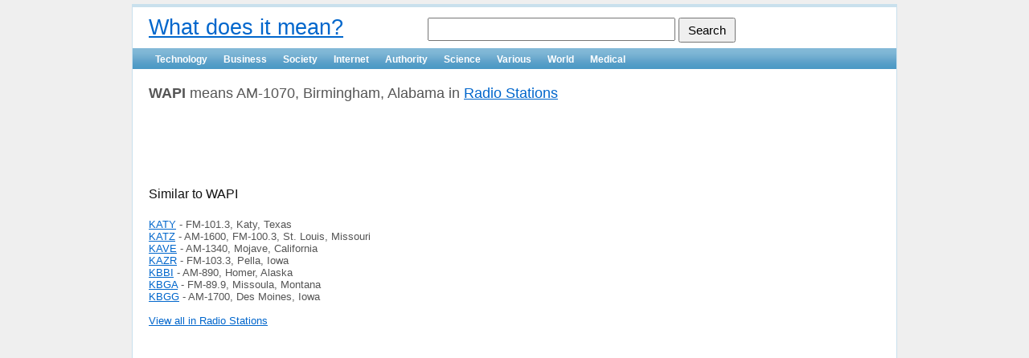

--- FILE ---
content_type: text/html; charset=UTF-8
request_url: https://vkqp.com/society/radio_stations/wapi
body_size: 1851
content:
<!DOCTYPE html PUBLIC "-//W3C//DTD XHTML 1.0 Transitional//EN" "http://www.w3.org/TR/xhtml1/DTD/xhtml1-transitional.dtd">
<html xmlns="http://www.w3.org/1999/xhtml" xml:lang="en" lang="en">
<head>
	<meta http-equiv="Content-Type" content="text/html; charset=utf-8" />
    <meta http-equiv="X-UA-Compatible" content="IE=Edge" />

    <meta name="viewport" content="width=device-width; initial-scale=1.0; maximum-scale=1.0;"> 

	<meta name="language" content="en" />
	<meta name="robots" content="index,follow" /> 
		<meta http-equiv="cache-control" content="Public" />
	<meta http-equiv="expires" content="Thu, 05 Feb 2026 02:34:36 GMT" />
	<meta http-equiv="last-modified" content="Wed, 14 Dec 2011 10:34:34 GMT" />
	
	<!-- blueprint CSS framework -->
	<link rel="stylesheet" type="text/css" href="/css/screen.css" media="screen, projection" />
	<link rel="stylesheet" type="text/css" href="/css/print.css" media="print" />
	<!--[if lt IE 8]>
	<link rel="stylesheet" type="text/css" href="/css/ie.css" media="screen, projection" />
	<![endif]-->

	<link rel="stylesheet" type="text/css" href="/css/custom.css" />
	<link rel="stylesheet" type="text/css" href="/css/main.css" />
	<link rel="stylesheet" type="text/css" href="/css/form.css" />

	
	<script type="text/javascript" src="/assets/4d6de74f/jquery.min.js"></script>
<title>What does WAPI mean? | Radio Stations</title>
	<link rel="canonical" href="https://vkqp.com/society/radio_stations/wapi" />
	<meta name="copyright" content="Copyright 2026, What does it mean? All rights reserved." />
</head>

<body>

<div class="container" id="page">

	<div id="header">
		<div id="logo" style="float:left"><a href="https://vkqp.com">What does it mean?</a></div>
		<div style="float:right"><div class="searchBar">
		<form onsubmit="if($('#q').val() != '')window.location = '/'+$('#q').val(); return false;">
			<input type="text" name="q" id="q" />
			<input type="submit" value="Search" id="b" />
		</form>
		</div></div>
		<div class="cb"></div>
	</div><!-- header -->

	<div id="mainmenu">
		<ul id="yw2">
<li><a href="/technology">Technology</a></li>
<li><a href="/business">Business</a></li>
<li><a href="/society">Society</a></li>
<li><a href="/internet">Internet</a></li>
<li><a href="/authority">Authority</a></li>
<li><a href="/science">Science</a></li>
<li><a href="/various">Various</a></li>
<li><a href="/world">World</a></li>
<li><a href="/medical">Medical</a></li>
</ul>	</div><!-- mainmenu -->
			<!-- breadcrumbs -->
	
	<div class="container">
	<div class="span-19">
		<div id="content">
			<div class="singleMeaning">
	
	
<b>WAPI</b> means AM-1070, Birmingham, Alabama in <a href="/society/radio_stations">Radio Stations</a>		
</div>


<br /><br />
	<script type="text/javascript"><!--
		google_ad_client = "ca-pub-0212932373679116";
		/* means, list ad */
		google_ad_slot = "5639477021";
		google_ad_width = 468;
		google_ad_height = 60;
		//-->
		</script>
		<script type="text/javascript" src="https://pagead2.googlesyndication.com/pagead/show_ads.js">
	</script>

<br /><br />

<div class="similar">
<h4>Similar to WAPI</h4>

	

		<a href="/society/radio_stations/katy">KATY</a> - FM-101.3, Katy, Texas <br />
	
	

		<a href="/society/radio_stations/katz">KATZ</a> - AM-1600, FM-100.3, St. Louis, Missouri <br />
	
	

		<a href="/society/radio_stations/kave">KAVE</a> - AM-1340, Mojave, California <br />
	
	

		<a href="/society/radio_stations/kazr">KAZR</a> - FM-103.3, Pella, Iowa <br />
	
	

		<a href="/society/radio_stations/kbbi">KBBI</a> - AM-890, Homer, Alaska <br />
	
	

		<a href="/society/radio_stations/kbga">KBGA</a> - FM-89.9, Missoula, Montana <br />
	
	

		<a href="/society/radio_stations/kbgg">KBGG</a> - AM-1700, Des Moines, Iowa <br />
	
		
	<br />
	<a href="/society/radio_stations">View all in Radio Stations</a>

</div>




		</div><!-- content -->
	</div>
	<div class="span-5 last">
		<div id="sidebar">
			
					<!--<div style="width: 120px; height: 600px; border:1px solid red"></div>-->
			<script type="text/javascript"><!--
			google_ad_client = "ca-pub-0212932373679116";
			/* means, right ad */
			google_ad_slot = "0565717072";
			google_ad_width = 120;
			google_ad_height = 600;
			//-->
			</script>
			<script type="text/javascript" src="https://pagead2.googlesyndication.com/pagead/show_ads.js">
			</script>
			
		</div><!-- sidebar -->
	</div>
</div>

	<div id="footer">
		&copy 2026 What does it mean? All rights reserved. <a href="https://vkqp.com/contacts">Contact Us</a>
	</div><!-- footer -->

</div><!-- page -->



<script type="text/javascript">

  var _gaq = _gaq || [];
  _gaq.push(['_setAccount', 'UA-523986-31']);
  _gaq.push(['_trackPageview']);

  (function() {
    var ga = document.createElement('script'); ga.type = 'text/javascript'; ga.async = true;
    ga.src = ('https:' == document.location.protocol ? 'https://ssl' : 'http://www') + '.google-analytics.com/ga.js';
    var s = document.getElementsByTagName('script')[0]; s.parentNode.insertBefore(ga, s);
  })();

</script>

<script defer src="https://static.cloudflareinsights.com/beacon.min.js/vcd15cbe7772f49c399c6a5babf22c1241717689176015" integrity="sha512-ZpsOmlRQV6y907TI0dKBHq9Md29nnaEIPlkf84rnaERnq6zvWvPUqr2ft8M1aS28oN72PdrCzSjY4U6VaAw1EQ==" data-cf-beacon='{"version":"2024.11.0","token":"8608f0b468054b989651888e8e25c6ce","r":1,"server_timing":{"name":{"cfCacheStatus":true,"cfEdge":true,"cfExtPri":true,"cfL4":true,"cfOrigin":true,"cfSpeedBrain":true},"location_startswith":null}}' crossorigin="anonymous"></script>
</body>
</html>

--- FILE ---
content_type: text/html; charset=utf-8
request_url: https://www.google.com/recaptcha/api2/aframe
body_size: 268
content:
<!DOCTYPE HTML><html><head><meta http-equiv="content-type" content="text/html; charset=UTF-8"></head><body><script nonce="sOk24eiAlvDj3Rv2_yEB7Q">/** Anti-fraud and anti-abuse applications only. See google.com/recaptcha */ try{var clients={'sodar':'https://pagead2.googlesyndication.com/pagead/sodar?'};window.addEventListener("message",function(a){try{if(a.source===window.parent){var b=JSON.parse(a.data);var c=clients[b['id']];if(c){var d=document.createElement('img');d.src=c+b['params']+'&rc='+(localStorage.getItem("rc::a")?sessionStorage.getItem("rc::b"):"");window.document.body.appendChild(d);sessionStorage.setItem("rc::e",parseInt(sessionStorage.getItem("rc::e")||0)+1);localStorage.setItem("rc::h",'1769394878199');}}}catch(b){}});window.parent.postMessage("_grecaptcha_ready", "*");}catch(b){}</script></body></html>